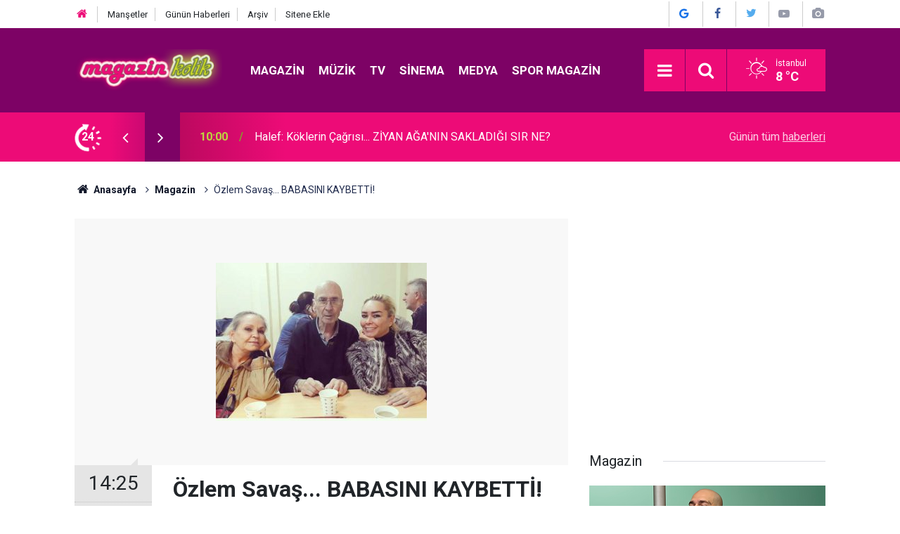

--- FILE ---
content_type: text/html; charset=UTF-8
request_url: https://www.magazinkolik.com/ozlem-savas-babasini-kaybetti-40252h.htm
body_size: 10348
content:
<!doctype html>
	<html lang="tr">
	<head>
		<meta charset="utf-8"/>
		<meta http-equiv="X-UA-Compatible" content="IE=edge"/>
		<meta name="viewport" content="width=device-width, initial-scale=1"/>
		<title>Özlem Savaş... BABASINI KAYBETTİ!</title>
		<meta name="description" content="Özlem Savaş, geçirdiği beyin ameliyatı sonrası 45 günden beri yoğun bakımda ölüm-kalım savaşı veren babası Cavit Savaş`ı kaybetti." />
<link rel="canonical" href="https://www.magazinkolik.com/ozlem-savas-babasini-kaybetti-40252h.htm" />
<link rel="amphtml" href="https://www.magazinkolik.com/service/amp/ozlem-savas-babasini-kaybetti-40252h.htm" />
<meta property="og:type" content="article" />
<meta property="og:site_name" content="Magazin Kolik" />
<meta property="og:url" content="https://www.magazinkolik.com/ozlem-savas-babasini-kaybetti-40252h.htm" />
<meta property="og:title" content="Özlem Savaş... BABASINI KAYBETTİ!" />
<meta property="og:description" content="Özlem Savaş, geçirdiği beyin ameliyatı sonrası 45 günden beri yoğun bakımda ölüm-kalım savaşı veren babası Cavit Savaş`ı kaybetti." />
<meta property="og:image" content="https://www.magazinkolik.com/d/news/32923.jpg" />
<meta property="og:image:width" content="702" />
<meta property="og:image:height" content="351" />
<meta name="twitter:card" content="summary_large_image" />
<meta name="twitter:site" content="@magazinkolikcom" />
<meta name="twitter:url"  content="https://www.magazinkolik.com/ozlem-savas-babasini-kaybetti-40252h.htm" />
<meta name="twitter:title" content="Özlem Savaş... BABASINI KAYBETTİ!" />
<meta name="twitter:description" content="Özlem Savaş, geçirdiği beyin ameliyatı sonrası 45 günden beri yoğun bakımda ölüm-kalım savaşı veren babası Cavit Savaş`ı kaybetti." />
<meta name="twitter:image" content="https://www.magazinkolik.com/d/news/32923.jpg" />
		<meta name="robots" content="max-snippet:-1, max-image-preview:large, max-video-preview:-1"/>
		<link rel="manifest" href="/manifest.json"/>
		<link rel="icon" href="https://www.magazinkolik.com/d/assets/favicon/favicon.ico"/>
		<meta name="generator" content="CM News 6.0"/>

		<link rel="preconnect" href="https://fonts.googleapis.com"/>
		<link rel="preconnect" href="https://fonts.gstatic.com"/>
		<link rel="preconnect" href="https://www.google-analytics.com"/>
		<link rel="preconnect" href="https://stats.g.doubleclick.net"/>
		<link rel="preconnect" href="https://tpc.googlesyndication.com"/>
		<link rel="preconnect" href="https://pagead2.googlesyndication.com"/>

		<link rel="stylesheet" href="https://www.magazinkolik.com/d/assets/bundle/2019-main.css?1706362719"/>

		<script type="99e31c3dc46895cbb5b473ed-text/javascript">
			const BURL = "https://www.magazinkolik.com/",
				DURL = "https://www.magazinkolik.com/d/";
			if ('serviceWorker' in navigator)
			{
				navigator.serviceWorker.register('/service-worker.js').then((registration) => {
					document.dispatchEvent(new CustomEvent('cm-sw-register', {detail: {sw: registration}}));
				});
			}
		</script>
		<script type="99e31c3dc46895cbb5b473ed-text/javascript" src="https://www.magazinkolik.com/d/assets/bundle/2019-main.js?1706362719" async></script>

		<meta name="google-site-verification" content="9zJt7i-HqpMLxk7KdOsOFhCyktpTfIrF_6_BKXP-2DA" />
<meta name="getlinko-verify-code" content="getlinko-verify-6e4e5c27b82d46d5c8bc87a566f5c82d85f25c07"/>
<meta name="yandex-verification" content="45c9aa8c7cfc6435" />


<script async src="//pagead2.googlesyndication.com/pagead/js/adsbygoogle.js" type="99e31c3dc46895cbb5b473ed-text/javascript"></script>
<script type="99e31c3dc46895cbb5b473ed-text/javascript">
     (adsbygoogle = window.adsbygoogle || []).push({
          google_ad_client: "ca-pub-0478971526200459",
          enable_page_level_ads: true
     });
</script>



<!-- GA4 Ultra Detaylı Tracking Script -->
<script async src="https://www.googletagmanager.com/gtag/js?id=UA-2435996-1" type="99e31c3dc46895cbb5b473ed-text/javascript"></script>
<script type="99e31c3dc46895cbb5b473ed-text/javascript">
  // ---------------------------
  // GA4 Başlatma ve DataLayer
  // ---------------------------
  window.dataLayer = window.dataLayer || [];
  function gtag(){ dataLayer.push(arguments); }
  gtag('js', new Date());
  gtag('config', 'UA-2435996-1', { send_page_view: false, debug_mode: true });

  // ---------------------------
  // User Properties
  // ---------------------------
  gtag('set', {
    user_properties: {
      membership_status: 'free',
      user_type: 'guest'
    }
  });

  // ---------------------------
  // Page View Tracking (SPA + MPA)
  // ---------------------------
  function trackPageView(url = window.location.pathname, title = document.title) {
    gtag('event', 'page_view', { page_path: url, page_title: title });
  }
  trackPageView();

  if (window.history && history.pushState) {
    const originalPushState = history.pushState;
    history.pushState = function(state, title, url) {
      originalPushState.apply(this, arguments);
      trackPageView(url, document.title);
    };
    const originalReplaceState = history.replaceState;
    history.replaceState = function(state, title, url) {
      originalReplaceState.apply(this, arguments);
      trackPageView(url, document.title);
    };
    window.addEventListener('popstate', function() {
      trackPageView(window.location.pathname, document.title);
    });
  }

  // ---------------------------
  // Scroll Derinliği
  // ---------------------------
  let scrollTracked = {};
  window.addEventListener('scroll', function() {
    const scrollPercent = Math.floor((window.scrollY + window.innerHeight) / document.body.scrollHeight * 100);
    [25,50,75,100].forEach(percent => {
      if(scrollPercent >= percent && !scrollTracked[percent]){
        scrollTracked[percent] = true;
        gtag('event', 'scroll_depth', { percent_scrolled: percent, page_path: window.location.pathname });
      }
    });
  });

  // ---------------------------
  // Dinamik Etkileşim Takibi
  // ---------------------------
  const readArticles = new Set();

  function initTracking(root = document) {
    // Butonlar
    root.querySelectorAll('.track-button').forEach(btn => {
      if(!btn.dataset.gaTracked){
        btn.dataset.gaTracked = true;
        btn.addEventListener('click', function() {
          gtag('event', 'button_click', { button_name: btn.innerText || btn.id, button_id: btn.id || null, page_path: window.location.pathname });
        });
      }
    });

    // Formlar
    root.querySelectorAll('form.track-form').forEach(form => {
      if(!form.dataset.gaTracked){
        form.dataset.gaTracked = true;
        form.addEventListener('submit', function() {
          gtag('event', 'form_submit', { form_id: form.id || null, form_name: form.getAttribute('name') || null, page_path: window.location.pathname });
        });
      }
    });

    // Videolar
    root.querySelectorAll('video.track-video').forEach(video => {
      if(!video.dataset.gaTracked){
        video.dataset.gaTracked = true;
        video.addEventListener('play', () => gtag('event','video_play',{ video_title: video.dataset.title || 'Video', page_path: window.location.pathname }));
        video.addEventListener('pause', () => gtag('event','video_pause',{ video_title: video.dataset.title || 'Video', page_path: window.location.pathname }));
        video.addEventListener('ended', () => gtag('event','video_complete',{ video_title: video.dataset.title || 'Video', page_path: window.location.pathname }));
      }
    });

    // Infinity Scroll / Haberler
    root.querySelectorAll('.article').forEach(article => {
      if(!article.dataset.gaTracked){
        article.dataset.gaTracked = true;
        const articleId = article.dataset.id;
        const io = new IntersectionObserver(entries => {
          entries.forEach(entry => {
            if(entry.isIntersecting && !readArticles.has(articleId)){
              readArticles.add(articleId);
              gtag('event','article_read',{ article_id: articleId, total_read: readArticles.size, page_path: window.location.pathname });
            }
          });
        }, { threshold: 0.5 });
        io.observe(article);
      }
    });

    // Outbound linkler
    root.querySelectorAll('a[href^="http"]:not([href*="'+location.hostname+'"])').forEach(link => {
      if(!link.dataset.gaTracked){
        link.dataset.gaTracked = true;
        link.addEventListener('click', () => gtag('event','outbound_click',{ link_url: link.href, page_path: window.location.pathname }));
      }
    });
  }

  document.addEventListener('DOMContentLoaded', () => initTracking());

  // ---------------------------
  // Güvenli Dinamik DOM Observer (WP uyumlu)
  // ---------------------------
  function safeInitDomObserver() {
    const observerConfig = { childList: true, subtree: true };

    function startObserver() {
      if (!document.body) {
        setTimeout(startObserver, 100);
        return;
      }

      try {
        const domObserver = new MutationObserver(mutations => {
          mutations.forEach(mutation => {
            mutation.addedNodes.forEach(node => {
              if (node.nodeType === 1) initTracking(node);
            });
          });
        });

        domObserver.observe(document.body, observerConfig);
      } catch (e) {
        console.error('GA4 DOM Observer hatası:', e);
      }
    }

    startObserver();
  }

  safeInitDomObserver();
</script>



<!-- Google Tag Manager -->
<script type="99e31c3dc46895cbb5b473ed-text/javascript">(function(w,d,s,l,i){w[l]=w[l]||[];w[l].push({'gtm.start':
new Date().getTime(),event:'gtm.js'});var f=d.getElementsByTagName(s)[0],
j=d.createElement(s),dl=l!='dataLayer'?'&l='+l:'';j.async=true;j.src=
'https://www.googletagmanager.com/gtm.js?id='+i+dl;f.parentNode.insertBefore(j,f);
})(window,document,'script','dataLayer','GTM-PK5VCPSF');</script>
<!-- End Google Tag Manager -->

<script async custom-element="amp-ad" src="https://cdn.ampproject.org/v0/amp-ad-0.1.js" type="99e31c3dc46895cbb5b473ed-text/javascript"></script>


<script async type="99e31c3dc46895cbb5b473ed-application/javascript" src="https://news.google.com/swg/js/v1/swg-basic.js"></script>
<script type="99e31c3dc46895cbb5b473ed-text/javascript">
  (self.SWG_BASIC = self.SWG_BASIC || []).push( basicSubscriptions => {
    basicSubscriptions.init({
      type: "NewsArticle",
      isPartOfType: ["Product"],
      isPartOfProductId: "CAoiELk9K2RmzpB3lSErfDMkqjs:openaccess",
      clientOptions: { theme: "light", lang: "tr" },
    });
  });
</script>

	</head>
	<body class="body-main news-detail news-2">
		<header class="base-header header-01">

	<div class="nav-top-container d-none d-lg-block">
		<div class="container">
			<div class="row">
				<div class="col">
					<nav class="nav-top">
	<div><a href="/" title="Anasayfa"><i class="icon-home"></i></a></div>
	<div><a href="/mansetler" title="Manşetler">Manşetler</a></div>
	<div>
		<a href="/son-haberler" title="Günün Haberleri">Günün Haberleri</a>
	</div>
	<div><a href="/ara" title="Arşiv">Arşiv</a></div>
	<div><a href="/sitene-ekle" title="Sitene Ekle">Sitene Ekle</a></div>
</nav>				</div>
				<div class="col-auto nav-icon">
					<div>
    <a href="https://news.google.com/publications/CAAiELk9K2RmzpB3lSErfDMkqjsqFAgKIhC5PStkZs6Qd5UhK3wzJKo7?oc=3&ceid=TR:tr" title="Abone Ol" target="_blank" rel="noopener noreferrer" aria-label="Google News ile Abone Ol"><span class="icon-google" style="color: #1a73e8"></span></a>
</div>
<div>
    <a href="https://www.facebook.com/magazinkolikcom" title="Facebook ile takip et" target="_blank" rel="noopener noreferrer" aria-label="Facebook'ta Takip Et"><span class="icon-facebook" style="color: #3b5999"></span></a>
</div>
<div>
    <a href="https://twitter.com/magazinkolikcom" title="Twitter ile takip et" target="_blank" rel="noopener noreferrer" aria-label="Twitter'da Takip Et"><span class="icon-twitter" style="color: #55acee"></span></a>
</div>
<div>
	<a href="/web-tv" title="Web TV" aria-label="Web TV İçeriklerini Görüntüle"><span class="icon-youtube-play"></span></a>
</div>
<div>
	<a href="/foto-galeri" title="Foto Galeri" aria-label="Foto Galeri İçeriklerini Görüntüle"><span class="icon-camera"></span></a>
</div>				</div>
			</div>
		</div>
	</div>

	<div class="nav-main-container">
		<div class="container">
			<div class="row h-100 align-items-center flex-nowrap">
				<div class="col-10 col-xl-auto brand">
					<a href="/" rel="home" title="Magazin Kolik">
						<img class="lazy" loading="lazy" data-src="https://www.magazinkolik.com/d/assets/logo.png" alt="Magazin Kolik" width="245" height="70"/>
					</a>
				</div>
				<div class="col-xl-auto d-none d-xl-block">
					<ul class="nav-main d-flex flex-row">
													<li>
								<a href="/magazin-haberleri-2hk.htm" title="Magazin">Magazin</a>
							</li>
														<li>
								<a href="/muzik-haberleri-1hk.htm" title="Müzik">Müzik</a>
							</li>
														<li>
								<a href="/tv-haberleri-12hk.htm" title="Tv">Tv</a>
							</li>
														<li>
								<a href="/sinema-haberleri-11hk.htm" title="Sinema">Sinema</a>
							</li>
														<li>
								<a href="/medya-haberleri-3hk.htm" title="Medya">Medya</a>
							</li>
														<li>
								<a href="/spor-magazin-haberleri-18hk.htm" title="Spor Magazin">Spor Magazin</a>
							</li>
												</ul>
				</div>
				<div class="col-2 col-xl-auto d-flex justify-content-end ml-auto">
					<ul class="nav-tool d-flex flex-row">
						<li>
							<button class="btn show-all-menu" aria-label="Menu"><i class="icon-menu"></i></button>
						</li>
						<!--li class="d-none d-sm-block"><button class="btn" aria-label="Ara"><i class="icon-search"></i></button></li-->
						<li class="d-none d-sm-block">
							<a class="btn" href="/ara"><i class="icon-search"></i></a>
						</li>
													<li class="align-items-center d-none d-lg-flex weather">
								<span class="weather-icon float-left"><i class="icon-accu-2"></i></span>
																<div class="weather-info float-left">
									<div class="city">İstanbul										<span>8 °C</span></div>
								</div>
							</li>
											</ul>
				</div>
			</div>
		</div>
	</div>

	<section class="bar-last-news">
	<div class="container d-flex align-items-center">
		<div class="icon">
			<i class="icon-spin-cm-1 animate-spin"></i>
			<span>24</span>
		</div>
		<div class="items">
			<div class="owl-carousel owl-align-items-center" data-options='{
				"items": 1,
				"rewind": true,
				"autoplay": true,
				"autoplayHoverPause": true,
				"dots": false,
				"nav": true,
				"navText": "icon-angle",
				"animateOut": "slideOutUp",
				"animateIn": "slideInUp"}'
			>
									<div class="item">
						<span class="time">10:00</span>
						<a href="/halef-koklerin-cagrisi-ziyan-aganin-sakladigi-sir-ne-107278h.htm">Halef: Köklerin Çağrısı... ZİYAN AĞA'NIN SAKLADIĞI SIR NE?</a>
					</div>
										<div class="item">
						<span class="time">19:33</span>
						<a href="/daniel-radcliffe-tom-felton-harry-potter-yildizlari-24-yil-sonra-yani-karede-107277h.htm">Daniel Radcliffe - Tom Felton... HARRY POTTER YILDIZLARI 24 YIL SONRA YANI KAREDE!</a>
					</div>
										<div class="item">
						<span class="time">17:44</span>
						<a href="/rapci-ezhel-alamn-vatandasi-oldugunu-acikladi-107271h.htm">Rapçi Ezhel... ALMAN VATANDAŞI OLDUĞUNU AÇIKLADI!</a>
					</div>
										<div class="item">
						<span class="time">17:00</span>
						<a href="/irem-helvacioglu-uzun-zaman-sonra-kizi-sorayi-paylasti-107276h.htm">İrem Helvacıoğlu... UZUN ZAMAN SONRA KIZI SORA'YI PAYLAŞTI!</a>
					</div>
										<div class="item">
						<span class="time">16:00</span>
						<a href="/nevra-serezli-sanatci-topluma-ornek-olmalidir-107275h.htm">Nevra Serezli... 'SANATÇI TOPLUMA ÖRNEK OLMALIDIR!'</a>
					</div>
										<div class="item">
						<span class="time">15:00</span>
						<a href="/ibrahim-selim-ask-ilani-107273h.htm">İbrahim Selim... AŞK İLANI!</a>
					</div>
										<div class="item">
						<span class="time">14:00</span>
						<a href="/burak-sevinc-sans-eseri-oyuncu-oldum-107274h.htm">Burak Sevinç... 'ŞANS ESERİ OYUNCU OLDUM!'</a>
					</div>
										<div class="item">
						<span class="time">13:46</span>
						<a href="/kaan-tasaner-yanlis-ogreti-veren-aile-bireylerinden-uzak-durun-107272h.htm">Kaan Taşaner... 'YANLIŞ ÖĞRETİ VEREN AİLE BİREYLERİNDEN UZAK DURUN!'</a>
					</div>
										<div class="item">
						<span class="time">13:13</span>
						<a href="/gokhan-tepe-30-yil-su-gibi-gecti-kimseyle-bir-hesabim-kalmadi-107268h.htm">Gökhan Tepe... '30 YIL SU GİBİ GEÇTİ, KİMSEYLE BİR HESABIM KALMADI!'</a>
					</div>
										<div class="item">
						<span class="time">12:26</span>
						<a href="/sienna-miller-kirmiiz-halida-duyurdu-ikinci-bebegine-hamile-107264h.htm">Sienna Miller... KIRMIZI HALIDA DUYURDU; İKİNCİ BEBEĞİNE HAMİLE!</a>
					</div>
								</div>
		</div>
		<div class="all-link">
			<a href="/son-haberler">Günün tüm <u>haberleri</u></a>
		</div>
	</div>
</section>
</header>

<section class="breadcrumbs">
	<div class="container">

		<ol>
			<li><a href="https://www.magazinkolik.com/"><h1><i class="icon-home"></i> Anasayfa</h1></a></li>
																		<li><a href="https://www.magazinkolik.com/magazin-haberleri-2hk.htm"><h2>Magazin</h2></a></li>
																					<li><h3>Özlem Savaş... BABASINI KAYBETTİ!</h3></li>
									</ol>

	</div>
</section>
<!-- -->
	<main role="main">
				<div class="container section-padding-gutter">
							<div class="row">
	<div class="col-12 col-lg-8">
	<div class="page-content  news-scroll" data-pages="[{&quot;id&quot;:&quot;107185&quot;,&quot;link&quot;:&quot;my-cabaret-eglence-tam-gaz-devam-ediyor-107185h.htm&quot;},{&quot;id&quot;:&quot;107086&quot;,&quot;link&quot;:&quot;nurcan-yildiz-berke-sevigen-gorkemli-dugun-turkiye-mozaigi-esliginde-evlendiler-107086h.htm&quot;},{&quot;id&quot;:&quot;107062&quot;,&quot;link&quot;:&quot;muazzez-abaci-ankarada-son-yolculuguna-ugurlandi-107062h.htm&quot;},{&quot;id&quot;:&quot;107055&quot;,&quot;link&quot;:&quot;muazzez-abaci-akmde-veda-toreni-107055h.htm&quot;},{&quot;id&quot;:&quot;107002&quot;,&quot;link&quot;:&quot;muazzez-abaci-hayatini-kaybetti-107002h.htm&quot;},{&quot;id&quot;:&quot;106999&quot;,&quot;link&quot;:&quot;unlu-isimlerden-taziye-mesajlari-106999h.htm&quot;},{&quot;id&quot;:&quot;106982&quot;,&quot;link&quot;:&quot;mahsun-kirmizigul-iddiali-aciklama-elimin-tersiyle-ittim-106982h.htm&quot;},{&quot;id&quot;:&quot;106970&quot;,&quot;link&quot;:&quot;unlulerden-duygusal-paylasimlar-106970h.htm&quot;},{&quot;id&quot;:&quot;106898&quot;,&quot;link&quot;:&quot;muazzez-abaci-yogun-bakima-kaldirildi-106898h.htm&quot;},{&quot;id&quot;:&quot;106875&quot;,&quot;link&quot;:&quot;ibrahim-tatlises-miras-krizi-mi-ahmet-tatlises-acikladi-106875h.htm&quot;}]">
	<div class="post-item" id="news-'40252" data-order="1" data-id="40252" data-title="Özlem Savaş... BABASINI KAYBETTİ!" data-url="https://www.magazinkolik.com/ozlem-savas-babasini-kaybetti-40252h.htm">
		<div class="article-detail news-detail">

			<div class="article-image">
									<div class="imgc image">
						<img class="lazy" loading="lazy" src="[data-uri]" data-src="https://www.magazinkolik.com/d/news/32923.jpg" data-sizes="auto" data-srcset-pass="https://www.magazinkolik.com/d/news_ts/32923.jpg 414w, https://www.magazinkolik.com/d/news_t/32923.jpg 702w, https://www.magazinkolik.com/d/news/32923.jpg 1280w" alt="Özlem Savaş... BABASINI KAYBETTİ!"/>
					</div>
							</div>

			<aside class="article-side">
				<div class="position-sticky">
					<div class="content-date">
						<time class="p1" datetime="2014-12-21 14:25:00">14:25</time>
						<span class="p2">21 Aralık 2014</span>
					</div>
					<div class="content-tools bookmark-block" data-type="1" data-twitter="magazinkolikcom">
						<button class="icon-mail-alt bg" onclick="if (!window.__cfRLUnblockHandlers) return false; return openPopUp_520x390('/send_to_friend.php?type=1&amp;id=40252');" title="Arkadaşına Gönder" data-cf-modified-99e31c3dc46895cbb5b473ed-=""></button>
						<button class="icon-print bg" onclick="if (!window.__cfRLUnblockHandlers) return false; return openPopUp_670x500('/print.php?type=1&amp;id=40252')" title="Yazdır" data-cf-modified-99e31c3dc46895cbb5b473ed-=""></button>

													<button class="icon-comment bg" onclick="if (!window.__cfRLUnblockHandlers) return false; $.scrollTo('#comment_form_40252', 600);" title="Yorum Yap" data-cf-modified-99e31c3dc46895cbb5b473ed-=""></button>
																	</div>
				</div>
			</aside>

			<article class="article-content">

				<div class="content-heading">
					<h1 class="content-title">Özlem Savaş... BABASINI KAYBETTİ!</h1>
					<h2 class="content-description">Özlem Savaş, geçirdiği beyin ameliyatı sonrası 45 günden beri yoğun bakımda ölüm-kalım savaşı veren babası Cavit Savaş`ı kaybetti.</h2>
				</div>

							<section class="banner banner-wide"><!-- Google News Abonelik kodu Başlangıç (Silmeyiniz) -->

<style>
.article__google-news {
    margin: 0 0 15px !important;
    white-space: nowrap;
    display: flex !important;
    align-items: center;
}
.article__google-news .google-news-title {
    position: relative;
}
.article__google-news .article__google-link {
    display: inline-block;
    vertical-align: baseline;
    height: 27px;
    width: 99px;
    margin: 0 5px;
    border: 1px solid 
    #e0e0dc;
    border-radius: 3px;
    background: url("https://www.nutuk.com.tr/d/banner/google-news.svg");
        background-position-x: 0%;
        background-position-y: 0%;
        background-repeat: repeat;
        background-size: auto;
    background-size: 100%;
    background-repeat: no-repeat;
    background-position: center;
}
.article__google-news .google-news-title {
    position: relative;
}
</style>

<div class="article__google-news">
<span class="google-news-title">Abone ol</span>
<a class="article__google-link" href="https://news.google.com/publications/CAAiELk9K2RmzpB3lSErfDMkqjsqFAgKIhC5PStkZs6Qd5UhK3wzJKo7?oc=3&ceid=TR:tr" target="_blank" rel="nofollow noopener" title="Google News"></a>
<span class="google-news-title">MagazinKolik</span>
</div>

<!-- Google News Abonelik Kodu Bitiş(Silmeyiniz) --></section>
		
							<section class="banner banner-wide"><script async src="https://pagead2.googlesyndication.com/pagead/js/adsbygoogle.js" type="99e31c3dc46895cbb5b473ed-text/javascript"></script>
<!-- Magazin kolik yatay esnek 10-->
<ins class="adsbygoogle"
     style="display:block"
     data-ad-client="ca-pub-0478971526200459"
     data-ad-slot="2872716987"
     data-ad-format="auto"
     data-full-width-responsive="true"></ins>
<script type="99e31c3dc46895cbb5b473ed-text/javascript">
     (adsbygoogle = window.adsbygoogle || []).push({});
</script></section>
		
				<div class="text-content">
					<p>80 yaşında hayata veda eden Cavit Savaş'ın cenaze töreni, 22.12.2014 Pazartesi öğle namazında Tarabya Sahildeki Tarabya Camii'nde yapılacak.</p></p>				</div>

				
				
				
				
				
				
				
			</article>
		</div>

					<section class="banner banner-wide"><script async src="https://pagead2.googlesyndication.com/pagead/js/adsbygoogle.js" type="99e31c3dc46895cbb5b473ed-text/javascript"></script>
<!-- Magazin kolik yatay esnek 12 -->
<ins class="adsbygoogle"
     style="display:block"
     data-ad-client="ca-pub-0478971526200459"
     data-ad-slot="2872716987"
     data-ad-format="auto"
     data-full-width-responsive="true"></ins>
<script type="99e31c3dc46895cbb5b473ed-text/javascript">
     (adsbygoogle = window.adsbygoogle || []).push({});
</script></section>
		
				<section class="comment-block">
		<h1 class="caption"><span>HABERE</span> YORUM KAT</h1>

		<div class="comment_add clearfix">
	<form method="post" id="comment_form_40252" onsubmit="if (!window.__cfRLUnblockHandlers) return false; return addComment(this, 1, 40252);" data-cf-modified-99e31c3dc46895cbb5b473ed-="">
		<textarea name="comment_content" class="comment_content" rows="6" placeholder="YORUMUNUZ" maxlength="500"></textarea>
		<input type="hidden" name="reply" value="0"/>
		<span class="reply_to"></span>
		<input type="text" name="member_name" class="member_name" placeholder="AD-SOYAD"/>
		<input type="submit" name="comment_submit" class="comment_submit" value="YORUMLA"/>
	</form>
			<div class="info"><b>UYARI:</b> Küfür, hakaret, rencide edici cümleler veya imalar, inançlara saldırı içeren, imla kuralları ile yazılmamış,<br /> Türkçe karakter kullanılmayan ve büyük harflerle yazılmış yorumlar onaylanmamaktadır.</div>
	</div>
		
	</section>

	<div id="fb-comments-40252" class="fb-comments" data-href="https://www.magazinkolik.com/ozlem-savas-babasini-kaybetti-40252h.htm" data-width="100%" data-numposts="5" data-colorscheme="light"></div>

<!-- -->

					<section class="banner banner-wide"><script async src="https://pagead2.googlesyndication.com/pagead/js/adsbygoogle.js" type="99e31c3dc46895cbb5b473ed-text/javascript"></script>
<!-- Magazin kolik yatay esnek 13 -->
<ins class="adsbygoogle"
     style="display:block"
     data-ad-client="ca-pub-0478971526200459"
     data-ad-slot="2872716987"
     data-ad-format="auto"
     data-full-width-responsive="true"></ins>
<script type="99e31c3dc46895cbb5b473ed-text/javascript">
     (adsbygoogle = window.adsbygoogle || []).push({});
</script></section>
		
		
			</div>
	</div>
	</div>
			<div class="col-12 col-lg-4">
						<section class="banner banner-side"><script async src="https://pagead2.googlesyndication.com/pagead/js/adsbygoogle.js" type="99e31c3dc46895cbb5b473ed-text/javascript"></script>
<!-- Magazin kolik yatay esnek 17-->
<ins class="adsbygoogle"
     style="display:block; height: 280px"
     data-ad-client="ca-pub-0478971526200459"
     data-ad-slot="2872716987"
     data-ad-format="auto"
     data-full-width-responsive="true"></ins>
<script type="99e31c3dc46895cbb5b473ed-text/javascript">
     (adsbygoogle = window.adsbygoogle || []).push({});
</script></section>
		<section class="side-content news-side-list ">
			<header class="side-caption">
			<div><span>Magazin </span></div>
		</header>
		<div class="row">
																<div class="col-12 mb-4 box-02">
						<div class="post-item ia">
			<a href="/rapci-ezhel-alamn-vatandasi-oldugunu-acikladi-107271h.htm">
				<div class="imgc">
					<img class="lazy" loading="lazy" data-src="https://www.magazinkolik.com/d/news/95720.jpg" alt="Rapçi Ezhel... ALMAN VATANDAŞI OLDUĞUNU AÇIKLADI!"/>
				</div>
				<span class="t">Rapçi Ezhel... ALMAN VATANDAŞI OLDUĞUNU AÇIKLADI!</span>
											</a>
		</div>
					</div>
			
														<div class="col-12 mb-4 box-02">
						<div class="post-item ia">
			<a href="/irem-helvacioglu-uzun-zaman-sonra-kizi-sorayi-paylasti-107276h.htm">
				<div class="imgc">
					<img class="lazy" loading="lazy" data-src="https://www.magazinkolik.com/d/news/83560.jpg" alt="İrem Helvacıoğlu... UZUN ZAMAN SONRA KIZI SORA&#039;YI PAYLAŞTI!"/>
				</div>
				<span class="t">İrem Helvacıoğlu... UZUN ZAMAN SONRA KIZI SORA'YI PAYLAŞTI!</span>
											</a>
		</div>
					</div>
															<div class="col-12">
								<section class="banner banner-side"><script async src="https://pagead2.googlesyndication.com/pagead/js/adsbygoogle.js" type="99e31c3dc46895cbb5b473ed-text/javascript"></script>
<!-- Magazin kolik yatay esnek 15-->
<ins class="adsbygoogle"
     style="display:block"
     data-ad-client="ca-pub-0478971526200459"
     data-ad-slot="2872716987"
     data-ad-format="auto"
     data-full-width-responsive="true"></ins>
<script type="99e31c3dc46895cbb5b473ed-text/javascript">
     (adsbygoogle = window.adsbygoogle || []).push({});
</script></section>
						</div>
			
														<div class="col-12 mb-4 box-02">
						<div class="post-item ia">
			<a href="/nevra-serezli-sanatci-topluma-ornek-olmalidir-107275h.htm">
				<div class="imgc">
					<img class="lazy" loading="lazy" data-src="https://www.magazinkolik.com/d/news/97516.jpg" alt="Nevra Serezli... &#039;SANATÇI TOPLUMA ÖRNEK OLMALIDIR!&#039;"/>
				</div>
				<span class="t">Nevra Serezli... 'SANATÇI TOPLUMA ÖRNEK OLMALIDIR!'</span>
											</a>
		</div>
					</div>
			
														<div class="col-12 mb-4 box-02">
						<div class="post-item ia">
			<a href="/ibrahim-selim-ask-ilani-107273h.htm">
				<div class="imgc">
					<img class="lazy" loading="lazy" data-src="https://www.magazinkolik.com/d/news/97514.jpg" alt="İbrahim Selim... AŞK İLANI!"/>
				</div>
				<span class="t">İbrahim Selim... AŞK İLANI!</span>
											</a>
		</div>
					</div>
															<div class="col-12">
								<section class="banner banner-side"><script async src="https://pagead2.googlesyndication.com/pagead/js/adsbygoogle.js" type="99e31c3dc46895cbb5b473ed-text/javascript"></script>
<!-- Magazin kolik yatay esnek 14 -->
<ins class="adsbygoogle"
     style="display:block"
     data-ad-client="ca-pub-0478971526200459"
     data-ad-slot="2872716987"
     data-ad-format="auto"
     data-full-width-responsive="true"></ins>
<script type="99e31c3dc46895cbb5b473ed-text/javascript">
     (adsbygoogle = window.adsbygoogle || []).push({});
</script></section>
						</div>
			
														<div class="col-12 mb-4 box-02">
						<div class="post-item ia">
			<a href="/burak-sevinc-sans-eseri-oyuncu-oldum-107274h.htm">
				<div class="imgc">
					<img class="lazy" loading="lazy" data-src="https://www.magazinkolik.com/d/news/97515.jpg" alt="Burak Sevinç... &#039;ŞANS ESERİ OYUNCU OLDUM!&#039;"/>
				</div>
				<span class="t">Burak Sevinç... 'ŞANS ESERİ OYUNCU OLDUM!'</span>
											</a>
		</div>
					</div>
			
														<div class="col-12 mb-4 box-02">
						<div class="post-item ia">
			<a href="/kaan-tasaner-yanlis-ogreti-veren-aile-bireylerinden-uzak-durun-107272h.htm">
				<div class="imgc">
					<img class="lazy" loading="lazy" data-src="https://www.magazinkolik.com/d/news/97513.jpg" alt="Kaan Taşaner... &#039;YANLIŞ ÖĞRETİ VEREN AİLE BİREYLERİNDEN UZAK DURUN!&#039;"/>
				</div>
				<span class="t">Kaan Taşaner... 'YANLIŞ ÖĞRETİ VEREN AİLE BİREYLERİNDEN UZAK DURUN!'</span>
											</a>
		</div>
					</div>
															<div class="col-12">
								<section class="banner banner-side"><a href="https://www.facebook.com/magazinkolikcom/" target="_blank"><img src="https://www.magazinkolik.com/d/banner/banner2.png" width="" height="" border="0" alt=""/></a></section>
						</div>
			
														<div class="col-12 mb-4 box-02">
						<div class="post-item ia">
			<a href="/ibb-sehir-tiyatrolarinda-bu-hafta-112-107269h.htm">
				<div class="imgc">
					<img class="lazy" loading="lazy" data-src="https://www.magazinkolik.com/d/news/97510.jpg" alt="İBB ŞEHİR TİYATROLARI’NDA BU HAFTA!"/>
				</div>
				<span class="t">İBB ŞEHİR TİYATROLARI’NDA BU HAFTA!</span>
											</a>
		</div>
					</div>
			
														<div class="col-12 mb-4 box-02">
						<div class="post-item ia">
			<a href="/murat-cemcir-yogun-bakima-kaldirildi-107262h.htm">
				<div class="imgc">
					<img class="lazy" loading="lazy" data-src="https://www.magazinkolik.com/d/news/96080.jpg" alt="Murat Cemcir... YOĞUN BAKIMA KALDIRILDI!"/>
				</div>
				<span class="t">Murat Cemcir... YOĞUN BAKIMA KALDIRILDI!</span>
											</a>
		</div>
					</div>
												</div>
</section>			<section class="banner banner-side">sağ5-1
<script async src="https://pagead2.googlesyndication.com/pagead/js/adsbygoogle.js?client=ca-pub-0478971526200459" crossorigin="anonymous" type="99e31c3dc46895cbb5b473ed-text/javascript"></script></section>
				</div>
		</div>
		</div>
	</main>

				<section class="banner banner-wide"><a href="https://medyatakip.com.tr/" target="_blank"><img class="lazy" loading="lazy" data-src="https://www.magazinkolik.com/d/banner/medyason.jpg" width="300" alt="medyason" style="width:300px;"/></a></section>
		<footer class="base-footer footer-01">
	<div class="nav-top-container">
		<div class="container">
			<div class="row">
				<div class="col-12 col-lg-auto">
					Magazin Kolik &copy; 2007				</div>
				<div class="col-12 col-lg-auto">
					<nav class="nav-footer">
	<div><a href="/" title="Anasayfa">Anasayfa</a></div>
	<div><a href="/kunye" title="Künye">Künye</a></div>
	<div><a href="/iletisim" title="İletişim">İletişim</a></div>
	<div>
		<a href="/gizlilik-ilkeleri" title="Gizlilik İlkeleri">Gizlilik İlkeleri</a>
	</div>
	<div><a href="/sitene-ekle" title="Sitene Ekle">Sitene Ekle</a></div>
</nav>
				</div>
				<div class="col-12 col-lg-auto">
					<div class="nav-social"><a class="facebook-bg" href="https://www.facebook.com/magazinkolikcom" rel="nofollow noopener noreferrer" target="_blank" title="Facebook ile takip et"><i class="icon-facebook"></i></a><a class="twitter-bg" href="https://twitter.com/magazinkolikcom" rel="nofollow noopener noreferrer" target="_blank" title="Twitter ile takip et"><i class="icon-twitter"></i></a><a class="instagram-bg" href="https://www.instagram.com/magazinkolik_com" rel="nofollow noopener noreferrer" target="_blank" title="Instagram ile takip et"><i class="icon-instagramm"></i></a><a class="rss-bg" href="/service/rss.php" target="_blank" title="RSS, News Feed, Haber Beslemesi"><i class="icon-rss"></i></a></div>				</div>
			</div>
		</div>
	</div>
		<div class="container">
		<div class="row">
			<div class="col cm-sign">
				<i class="icon-cm" title="CM Bilişim Teknolojileri"></i>
				<a href="https://www.cmbilisim.com/haber-portali-20s.htm?utm_referrer=https%3A%2F%2Fwww.magazinkolik.com%2F" target="_blank" title="CMNews Haber Portalı Yazılımı">Haber Portalı Yazılımı</a>
			</div>
		</div>
	</div>
</footer>
<div id="nav-all" class="nav-all nav-all-01 overlay">
	<div class="logo-container">
		<img src="https://www.magazinkolik.com/d/assets/logo.png" alt="Magazin Kolik" width="245" height="70" class="show-all-menu">
		<button id="close-nav-all" class="show-all-menu close"><i class="icon-cancel"></i></button>
	</div>
	<div class="search-container">
		<form action="/ara">
			<input type="text" placeholder="Sitede Ara" name="key"><button type="submit"><i class="icon-search"></i></button>
		</form>
	</div>
	<nav>
		<header class="caption">Haberler</header>
<ul class="topics">
		<li><a href="/son-haberler">Son Haberler</a></li>
	<li><a href="/mansetler">Manşetler</a></li>
			<li>
			<a href="/magazin-haberleri-2hk.htm" title="Magazin">Magazin</a>
		</li>
				<li>
			<a href="/muzik-haberleri-1hk.htm" title="Müzik">Müzik</a>
		</li>
				<li>
			<a href="/tv-haberleri-12hk.htm" title="Tv">Tv</a>
		</li>
				<li>
			<a href="/sinema-haberleri-11hk.htm" title="Sinema">Sinema</a>
		</li>
				<li>
			<a href="/medya-haberleri-3hk.htm" title="Medya">Medya</a>
		</li>
				<li>
			<a href="/spor-magazin-haberleri-18hk.htm" title="Spor Magazin">Spor Magazin</a>
		</li>
				<li>
			<a href="/magazin-disi-haberleri-16hk.htm" title="Magazin Dışı">Magazin Dışı</a>
		</li>
				<li>
			<a href="/magazin-guzeli-haberleri-5hk.htm" title="Magazin Güzeli">Magazin Güzeli</a>
		</li>
				<li>
			<a href="/saglik-guzellik-haberleri-19hk.htm" title="Sağlık Güzellik">Sağlık Güzellik</a>
		</li>
				<li>
			<a href="/yabanci-magazin-haberleri-31hk.htm" title="Yabancı Magazin">Yabancı Magazin</a>
		</li>
				<li>
			<a href="/radyo-haberleri-13hk.htm" title="Radyo">Radyo</a>
		</li>
				<li>
			<a href="/roportaj-haberleri-4hk.htm" title="Röportaj">Röportaj</a>
		</li>
				<li>
			<a href="/moda-haberleri-10hk.htm" title="Moda">Moda</a>
		</li>
				<li>
			<a href="/mekan-haberleri-6hk.htm" title="Mekan">Mekan</a>
		</li>
				<li>
			<a href="/teknoloji-haberleri-32hk.htm" title="Teknoloji">Teknoloji</a>
		</li>
				<li>
			<a href="/sosyal-medya-haberleri-33hk.htm" title="Sosyal Medya">Sosyal Medya</a>
		</li>
		
</ul>
<header class="caption">Diğer İçerikler</header>
<ul class="topics">
		<li><a href="/foto-galeri">Foto Galeri</a></li>
	<li><a href="/web-tv">Web Tv</a></li>
	<li><a href="/yazarlar">Yazarlar</a></li>
	<li><a href="/gazete-mansetleri">Gazete Manşetleri</a></li>
	
</ul>
<header class="caption">Kurumsal</header>
<ul class="topics">
		<li><a href="/kunye">Künye</a></li>
	<li><a href="/iletisim">İletişim</a></li>
	<li><a href="/gizlilik-ilkeleri">Gizlilik İlkeleri</a></li>
	<li><a href="/kullanim-sartlari">Kullanım Şartları</a></li>
	<li><a href="/sitene-ekle">Geliştiriciler İçin</a></li>
	
</ul>	</nav>
</div>
<!-- -->
<script type="application/ld+json">
{
    "@context": "http://schema.org",
    "@graph": [
        {
            "@type": "WebSite",
            "url": "https://www.magazinkolik.com/",
            "name": "Magazin Kolik",
            "description": "Magazin haberleri, son dakika magazin haberleri, ünlülerin bulunamayacak resimleri, mankenler, magazin güzelleri, müzik, ünlülerle röportaj Magazinkolik'te.",
            "potentialAction": {
                "@type": "SearchAction",
                "target": "https://www.magazinkolik.com/ara?key={search_term_string}",
                "query-input": "required name=search_term_string"
            }
        },
        {
            "@type": "Organization",
            "name": "Magazin Kolik",
            "url": "https://www.magazinkolik.com/",
            "logo": "https://www.magazinkolik.com/d/assets/logo.png",
            "address": "Türkiye",
            "sameAs": [
                "https://www.facebook.com/magazinkolikcom",
                "https://www.twitter.com/magazinkolikcom",
                "https://www.instagram.com/magazinkolik_com"
            ]
        },
        {
            "@type": "BreadcrumbList",
            "itemListElement": [
                {
                    "@type": "ListItem",
                    "position": 1,
                    "name": "Anasayfa",
                    "item": "https://www.magazinkolik.com/"
                },
                {
                    "@type": "ListItem",
                    "position": 2,
                    "name": "Magazin",
                    "item": "https://www.magazinkolik.com/magazin-haberleri-2hk.htm"
                }
            ]
        },
        {
            "@type": "NewsArticle",
            "datePublished": "2014-12-21T14:29:45+03:00",
            "dateCreated": "2014-12-21T14:29:45+03:00",
            "dateModified": "2014-12-21T14:29:45+03:00",
            "headline": "Özlem Savaş... BABASINI KAYBETTİ!",
            "description": "Özlem Savaş, geçirdiği beyin ameliyatı sonrası 45 günden beri yoğun bakımda ölüm-kalım savaşı veren babası Cavit Savaş`ı kaybetti.",
            "articleSection": "Magazin",
            "image": [
                "https://www.magazinkolik.com/d/news/32923.jpg"
            ],
            "speakable": {
                "@type": "SpeakableSpecification",
                "cssSelector": [
                    ".content-title",
                    ".content-description",
                    ".text-content"
                ]
            },
            "author": {
                "@type": "Organization",
                "name": "MagazinKolik",
                "logo": {
                    "@type": "ImageObject",
                    "url": "https://www.magazinkolik.com/d/assets/logo-amp.png",
                    "width": 600,
                    "height": 60
                }
            },
            "publisher": {
                "@type": "Organization",
                "name": "MagazinKolik",
                "logo": {
                    "@type": "ImageObject",
                    "url": "https://www.magazinkolik.com/d/assets/logo-amp.png",
                    "width": 600,
                    "height": 60
                }
            },
            "mainEntityOfPage": "https://www.magazinkolik.com/ozlem-savas-babasini-kaybetti-40252h.htm",
            "inLanguage": "tr-TR"
        }
    ]
}
</script>
			<!-- 0.036252021789551 -->
	<script src="/cdn-cgi/scripts/7d0fa10a/cloudflare-static/rocket-loader.min.js" data-cf-settings="99e31c3dc46895cbb5b473ed-|49" defer></script><script defer src="https://static.cloudflareinsights.com/beacon.min.js/vcd15cbe7772f49c399c6a5babf22c1241717689176015" integrity="sha512-ZpsOmlRQV6y907TI0dKBHq9Md29nnaEIPlkf84rnaERnq6zvWvPUqr2ft8M1aS28oN72PdrCzSjY4U6VaAw1EQ==" data-cf-beacon='{"version":"2024.11.0","token":"fdc3a48aa1f54c5e8536656ab155b217","r":1,"server_timing":{"name":{"cfCacheStatus":true,"cfEdge":true,"cfExtPri":true,"cfL4":true,"cfOrigin":true,"cfSpeedBrain":true},"location_startswith":null}}' crossorigin="anonymous"></script>
</body>
	</html>
	

--- FILE ---
content_type: text/html; charset=utf-8
request_url: https://www.google.com/recaptcha/api2/aframe
body_size: 259
content:
<!DOCTYPE HTML><html><head><meta http-equiv="content-type" content="text/html; charset=UTF-8"></head><body><script nonce="spSU4gIXcDFAVCQ-aI6GtQ">/** Anti-fraud and anti-abuse applications only. See google.com/recaptcha */ try{var clients={'sodar':'https://pagead2.googlesyndication.com/pagead/sodar?'};window.addEventListener("message",function(a){try{if(a.source===window.parent){var b=JSON.parse(a.data);var c=clients[b['id']];if(c){var d=document.createElement('img');d.src=c+b['params']+'&rc='+(localStorage.getItem("rc::a")?sessionStorage.getItem("rc::b"):"");window.document.body.appendChild(d);sessionStorage.setItem("rc::e",parseInt(sessionStorage.getItem("rc::e")||0)+1);localStorage.setItem("rc::h",'1764751358415');}}}catch(b){}});window.parent.postMessage("_grecaptcha_ready", "*");}catch(b){}</script></body></html>